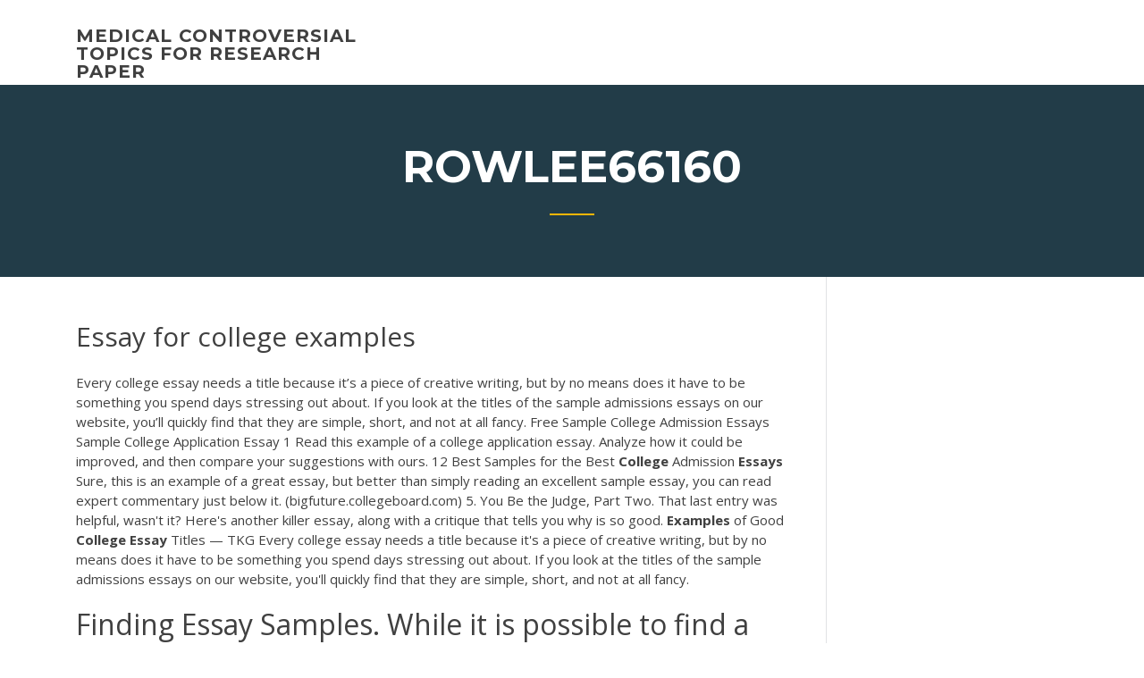

--- FILE ---
content_type: text/html; charset=utf-8
request_url: https://iwritebsbq.firebaseapp.com/rowlee66160nik/essay-for-college-examples-1741.html
body_size: 4579
content:
<!doctype html>
<html lang="en-US">
<head>
	<meta charset="UTF-8" />
	<meta name="viewport" content="width=device-width, initial-scale=1" />
	<link rel="profile" href="http://gmpg.org/xfn/11" />
	<title>Essay for college examples jrssx</title>


	<link rel='stylesheet' id='wp-block-library-css' href='https://iwritebsbq.firebaseapp.com/wp-includes/css/dist/block-library/style.min.css?ver=5.3' type='text/css' media='all' />
<link rel='stylesheet' id='wp-block-library-theme-css' href='https://iwritebsbq.firebaseapp.com/wp-includes/css/dist/block-library/theme.min.css?ver=5.3' type='text/css' media='all' />
<link rel='stylesheet' id='education-lms-fonts-css' href='https://fonts.googleapis.com/css?family=Open+Sans%3A400%2C400i%2C700%2C700i%7CMontserrat%3A300%2C400%2C600%2C700&#038;subset=latin%2Clatin-ext' type='text/css' media='all' />
<link rel='stylesheet' id='bootstrap-css' href='https://iwritebsbq.firebaseapp.com/wp-content/themes/education-lms/assets/css/bootstrap.min.css?ver=4.0.0' type='text/css' media='' />
<link rel='stylesheet' id='slick-css' href='https://iwritebsbq.firebaseapp.com/wp-content/themes/education-lms/assets/css/slick.css?ver=1.8' type='text/css' media='' />
<link rel='stylesheet' id='font-awesome-css' href='https://iwritebsbq.firebaseapp.com/wp-content/themes/education-lms/assets/css/font-awesome.min.css?ver=4.7.0' type='text/css' media='' />
<link rel='stylesheet' id='education-lms-style-css' href='https://iwritebsbq.firebaseapp.com/wp-content/themes/education-lms/style.css?ver=5.3' type='text/css' media='all' />
<script type='text/javascript' src='https://iwritebsbq.firebaseapp.com/wp-content/themes/education-lms/assets/js/comments.js'></script>
<style id='education-lms-style-inline-css' type='text/css'>

	        button, input[type="button"], input[type="reset"], input[type="submit"],
		    .titlebar .triangled_colored_separator,
		    .widget-area .widget-title::after,
		    .carousel-wrapper h2.title::after,
		    .course-item .course-thumbnail .price,
		    .site-footer .footer-social,
		    .single-lp_course .lp-single-course ul.learn-press-nav-tabs .course-nav.active,
		    .single-lp_course .lp-single-course ul.learn-press-nav-tabs .course-nav:hover,
		    .widget_tag_cloud a:hover,
		    .header-top .header-contact-wrapper .btn-secondary,
            .header-type3 .header-top .header-contact-wrapper .box-icon,
            a.btn-all-courses:hover,
            .course-grid-layout2 .intro-item:before,
            .learnpress .learn-press-pagination .page-numbers > li span,
            .courses-search-widget::after
		     { background: #ffb606; }

            a:hover, a:focus, a:active,
            .main-navigation a:hover,
            .nav-menu ul li.current-menu-item a,
            .nav-menu ul li a:hover,
            .entry-title a:hover,
            .main-navigation .current_page_item > a, .main-navigation .current-menu-item > a, .main-navigation .current_page_ancestor > a, .main-navigation .current-menu-ancestor > a,
            .entry-meta span i,
            .site-footer a:hover,
            .blog .entry-header .entry-date, .archive .entry-header .entry-date,
            .site-footer .copyright-area span,
            .breadcrumbs a:hover span,
            .carousel-wrapper .slick-arrow:hover:before,
            .recent-post-carousel .post-item .btn-readmore:hover,
            .recent-post-carousel .post-item .recent-news-meta span i,
            .recent-post-carousel .post-item .entry-title a:hover,
            .single-lp_course .course-info li i,
            .search-form .search-submit,
            .header-top .header-contact-wrapper li .box-icon i,
            .course-grid-layout2 .intro-item .all-course a:hover,
            .course-filter div.mixitup-control-active, .course-filter div:hover
            {
                color: #ffb606;
            }

		    .recent-post-carousel .post-item .btn-readmore:hover,
		    .carousel-wrapper .slick-arrow:hover,
		    .single-lp_course .lp-single-course .course-curriculum ul.curriculum-sections .section-header,
		    .widget_tag_cloud a:hover,
            .readmore a:hover,
            a.btn-all-courses,
            .learnpress .learn-press-pagination .page-numbers > li span,
            .course-filter div.mixitup-control-active, .course-filter div:hover {
                border-color: #ffb606;
            }
			.container { max-width: 1230px; }
		    .site-branding .site-logo, .site-logo { max-width: 90px; }
		    
		    .topbar .cart-contents { color: #fff; }
		    .topbar .cart-contents i, .topbar .cart-contents { font-size: 14px; }
	
		 .titlebar { background-color: #457992; padding-top: 5%; padding-bottom: 5%; background-image: url(); background-repeat: no-repeat; background-size: cover; background-position: center center;  }
	
</style>
<script type='text/javascript' src='https://iwritebsbq.firebaseapp.com/wp-includes/js/jquery/jquery.js?ver=1.12.4-wp'></script>
<script type='text/javascript' src='https://iwritebsbq.firebaseapp.com/wp-includes/js/jquery/jquery-migrate.min.js?ver=1.4.1'></script>
<script type='text/javascript' src='https://iwritebsbq.firebaseapp.com/wp-content/themes/education-lms/assets/js/slick.min.js?ver=1.8'></script>
<meta name="generator" content="WordPress 7.4 Beta" />
</head>

<body class="archive category  category-17 wp-embed-responsive hfeed">

<div id="page" class="site">
	<a class="skip-link screen-reader-text" href="#content">Skip to content</a>

	<header id="masthead" class="site-header">
        
        <div class="header-default">
            <div class="container">
                <div class="row">
                    <div class="col-md-5 col-lg-4">
                                <div class="site-branding">

            <div class="site-logo">
			                </div>

            <div>
			                        <p class="site-title"><a href="https://iwritebsbq.firebaseapp.com/" rel="home">medical controversial topics for research paper</a></p>
			                </div>

        </div><!-- .site-branding -->
                            </div>

                    <div class="col-lg-8 pull-right">
                                <a href="#" class="mobile-menu" id="mobile-open"><span></span></a>
        <nav id="site-navigation" class="main-navigation">
		            </nav><!-- #site-navigation -->
                            </div>
                </div>
            </div>
        </div>
			</header><!-- #masthead -->

    <div class="nav-form ">
        <div class="nav-content">
            <div class="nav-spec">
                <nav class="nav-menu">
                                                            <div class="mobile-menu nav-is-visible"><span></span></div>
                                                        </nav>
            </div>
        </div>
    </div>

                <div class="titlebar">
                <div class="container">

					<h1 class="header-title">Rowlee66160</h1>                    <div class="triangled_colored_separator"></div>
                </div>
            </div>
			
	<div id="content" class="site-content">
	<div id="primary" class="content-area">
		<div class="container">
            <div class="row">
                <main id="main" class="site-main col-md-9">

                    <div class="blog-content">
		            
			            
<article id="post-1741" class="post-1741 post type-post status-publish format-standard hentry ">
	<h1 class="entry-title">Essay for college examples</h1>
	<div class="entry-content">
Every college essay needs a title because it’s a piece of creative writing, but by no means does it have to be something you spend days stressing out about. If you look at the titles of the sample admissions essays on our website, you’ll quickly find that they are simple, short, and not at all fancy.  Free Sample College Admission Essays
<p>Sample College Application Essay 1 Read this example of a college application essay. Analyze how it could be improved, and then compare your suggestions with ours. 12 Best Samples for the Best <b>College</b> Admission <b>Essays</b> Sure, this is an example of a great essay, but better than simply reading an excellent sample essay, you can read expert commentary just below it. (bigfuture.collegeboard.com) 5. You Be the Judge, Part Two. That last entry was helpful, wasn't it? Here's another killer essay, along with a critique that tells you why is so good. <b>Examples</b> of Good <b>College</b> <b>Essay</b> Titles — TKG Every college essay needs a title because it's a piece of creative writing, but by no means does it have to be something you spend days stressing out about. If you look at the titles of the sample admissions essays on our website, you'll quickly find that they are simple, short, and not at all fancy.</p>
<h2>Finding Essay Samples. While it is possible to find a book of college essays at the library, websites may offer a faster way to do research. Quint Careers has sample essays for admission to prestigious universities including Cornell, Harvard and Stanford.</h2>
<p>Motivation Proposal Essay Topics. Motivational issues are really interesting for college students. A proposal essay on such a topic allows one to get and to share motivation. Is money a good motivator? How to look forward to your future without being terrified about your income. How should students be taught to take a failure? Past <b>Essays</b> · Tufts Admissions Past Essays That Mattered From the Readers. Students always ask about the essays. We get it: between topic selection, length, style, and message, there is a lot to think about. To make matters worse, you're probably also wondering what we'll think. How To Write a <b>College</b> <b>Essay</b>, With <b>Examples</b> | Grammarly Whether you're prepared or not, there comes a time when every student is faced with writing their first college essay. Even if you're a natural writer, writing a college essay is still a daunting task. Here's a method for tackling the process and a few examples to inspire you. Here's a tip ...</p>
<h3>Read These Top <b>College</b> <b>Essay</b> <b>Examples</b> | C2 Education</h3>
<p><b>College</b> <b>Essays</b>: <b>Examples</b>, Prompts, and Topics - Aceyourpaper.com Because most college essays will be narrative formats, you probably will not need to find sources for them. However, there may be times when you need to back up information with a source. For example, if you are writing about surviving a sexual assault, you may want to include statistics on the... How To Write Your Academic <b>Essay</b> Before The Deadline , <b>college</b>... College personal statement for college examples - Of personal statement into any college degree in pursuing their old personal mission..</p>
<h3>Free <b>College</b> <b>Essay</b> Samples | EssayPro | ASA Format <b>Example</b></h3>
<p>Essay Examples Published by Other Websites.  7 Common Application essays from applicants admitted to Stanford, Duke, Connecticut College, NYU, Carleton College, Washington University, and the University of Pennsylvania. 2 Common Application essays (1st essay, 2nd essay) from applicants admitted to Columbia.  Twelve College Essay Examples That Worked 2019 The "Burying Grandma" Example College Essay Example.  Written for the Common App college application essays "Tell us your story" prompt. They covered the precious mahogany coffin with a brown amalgam of rocks, decomposed organisms, and weeds.  Read These Top College Essay Examples | C2 Education Read These Examples of Top College Essays.  For many high school students, writing an essay is one of the most daunting parts of the college application process, especially when students are unsure of each university’s expectations. Going over top college essay examples is a great way for students to learn more about expectations...  9+ College Essay Examples - Free PDF Format Download | Examples 10 College Essay Examples.  Writing a college essay is a way for students to present themselves or even their ideas in a unique manner. There are different forms and types of college essays which depend on the regulations followed by the school where you would like to be accepted for enrollment. </p>
<h2>Free <b>Essay</b> Samples: Ready-Made <b>Examples</b> <b>For</b> All Disciplines</h2>
<p>Sample College Application Essay 1 Read this example of a college application essay. Analyze how it could be improved, and then compare your suggestions with ours. 12 Best Samples for the Best <b>College</b> Admission <b>Essays</b></p><p>19 Jun 2018 ... Here you'll find examples of good essays that allowed college-bound students to  secure a spot at their chosen higher education institution. Sample Excellent College Application Essay #8 | Quintessential ... College-bound looking for help writing your college application essay? Learn  from examples. Find excellent free college application essay sample #8. Pay for Essay | Best Essay Writers | 6-Hour Deadline Our college essay writing service offers a perfect price-to-quality ratio. For a  pocket-friendly fee you'll get a quality manuscript a tutor will reward 54% and  above. Scholarship Essay Examples That Won Money - The Scholarship ... ... said than done. Here are some winning scholarship essay examples to get you  started. ... How do you think that will help you succeed in college? (500 – 750 ...</p>
<ul><li><a href="https://writezgulf.firebaseapp.com/coovert86118tu/how-do-you-quote-a-quote-in-an-essay-gej.html">how do you quote a quote in an essay</a></li><li><a href="https://articlezkhfu.firebaseapp.com">college essay prompt 1 examples</a></li><li><a href="https://iwritevjb.firebaseapp.com">paid writing sites</a></li><li><a href="https://coursezxyl.web.app/seabright63122jy/trigonometry-homework-answers-1.html">trigonometry homework answers</a></li><li><a href="https://iwritevjb.firebaseapp.com/hizer73310ce/literary-analysis-essay-conclusion-example-xuw.html">literary analysis essay conclusion example</a></li></ul>
	</div><!-- .entry-content -->

	<div class="entry-footer">
		<div class="row">

			<div class="col-md-12">
							</div>

		</div>
	</div>


</article><!-- #post-1741 --></div><!-- #post-1741 -->
</div>
</main><!-- #main -->
<aside id="secondary" class="widget-area col-sm-3">
	<div class="sidebar-inner">
		<section id="search-2" class="widget widget_search"><form role="search" method="get" id="searchform" class="search-form" action="https://iwritebsbq.firebaseapp.com/">
    <label for="s">
    	<input type="text" value="" placeholder="Search &hellip;" name="s" id="s" />
    </label>
    <button type="submit" class="search-submit">
        <i class="fa fa-search"></i>
    </button>
    </form></section>		<section id="recent-posts-2" class="widget widget_recent_entries">		<h2 class="widget-title">New Posts</h2>		<ul>
<li>
<a href="https://iwritebsbq.firebaseapp.com/estain27732nyvi/essay-writing-reviews-1713.html">Essay writing reviews</a>
</li><li>
<a href="https://iwritebsbq.firebaseapp.com/estain27732nyvi/conservative-border-security-debate-essay-1722.html">Conservative border security debate essay</a>
</li><li>
<a href="https://iwritebsbq.firebaseapp.com/lanter35143sug/sample-of-a-research-paper-3854.html">Sample of a research paper</a>
</li><li>
<a href="https://iwritebsbq.firebaseapp.com/laforte81500pas/help-with-math-problems-with-steps-kajy.html">Help with math problems with steps</a>
</li><li>
<a href="https://iwritebsbq.firebaseapp.com/liddy41540sewa/sample-movie-review-for-school-paper-wepa.html">Sample movie review for school paper</a>
</li>
</ul>
		</section>    </div>
</aside><!-- #secondary -->
            </div>
        </div>
	</div><!-- #primary -->


	</div><!-- #content -->

	<footer id="colophon" class="site-footer">

		
		<div id="footer" class="container">

			
                        <div class="footer-widgets">
                <div class="row">
                    <div class="col-md-3">
			            		<div id="recent-posts-5" class="widget widget_recent_entries">		<h3 class="widget-title"><span>Featured Posts</span></h3>		<ul>
<li>
<a href="https://iwritebsbq.firebaseapp.com/rowlee66160nik/when-writing-an-essay-do-you-indent-every-paragraph-tera.html">When writing an essay do you indent every paragraph</a>
</li><li>
<a href="https://iwritebsbq.firebaseapp.com/liddy41540sewa/illustration-essay-outline-1596.html">Illustration essay outline</a>
</li><li>
<a href="https://iwritebsbq.firebaseapp.com/cadena59914po/is-social-media-good-or-bad-essay-3857.html">Is social media good or bad essay</a>
</li><li>
<a href="https://iwritebsbq.firebaseapp.com/garcilazo11287vil/catcher-in-the-rye-essay-conclusion-2919.html">Catcher in the rye essay conclusion</a>
</li><li>
<a href="https://iwritebsbq.firebaseapp.com/rowlee66160nik/college-research-papers-1123.html">College research papers</a>
</li>
					</ul>
		</div>                    </div>
                    <div class="col-md-3">
			            		<div id="recent-posts-6" class="widget widget_recent_entries">		<h3 class="widget-title"><span>Editors Choice</span></h3>		<ul>
<li>
<a href="https://iwritebsbq.firebaseapp.com/cadena59914po/topics-for-an-example-essay-fape.html">Topics for an example essay</a>
</li><li>
<a href="https://iwritebsbq.firebaseapp.com/rowlee66160nik/essay-about-america-without-blacks-jez.html">Essay about america without blacks</a>
</li><li>
<a href="https://iwritebsbq.firebaseapp.com/alleman53520gi/how-to-make-a-thesis-arguable-142.html">How to make a thesis arguable</a>
</li><li>
<a href="https://iwritebsbq.firebaseapp.com/rowlee66160nik/social-media-essay-pdf-1461.html">Social media essay pdf</a>
</li><li>
<a href="https://iwritebsbq.firebaseapp.com/joans51803dox/college-application-help-service-3690.html">College application help service</a>
</li>
					</ul>
		</div>                    </div>
                    <div class="col-md-3">
			            <div id="text-3" class="widget widget_text"><h3 class="widget-title"><span>About US</span></h3>			<div class="textwidget"><p>Sample Argument <b>Essays</b> - Mesa Community <b>College</b></p>
</div>
		</div>                    </div>
                    <div class="col-md-3">
			                                </div>
                </div>
            </div>
            
            <div class="copyright-area">
                <div class="row">
                    <div class="col-sm-6">
                        <div class="site-info">
	                        Copyright &copy; 2020 <a href="https://iwritebsbq.firebaseapp.com/" title="medical controversial topics for research paper">medical controversial topics for research paper</a> - Education LMS</a> theme by <span>FilaThemes</span></div><!-- .site-info -->
                    </div>
                    <div class="col-sm-6">
                        
                    </div>
                </div>
            </div>

        </div>
	</footer><!-- #colophon -->
</div><!-- #page -->

<script type='text/javascript'>
/* <![CDATA[ */
var Education_LMS = {"menu_sidebar":"left","sticky_header":"0"};
/* ]]> */
</script>
<script type='text/javascript' src='https://iwritebsbq.firebaseapp.com/wp-content/themes/education-lms/assets/js/custom.js?ver=5.3'></script>
<script type='text/javascript' src='https://iwritebsbq.firebaseapp.com/wp-includes/js/wp-embed.min.js?ver=5.3'></script>
</body>
</html>